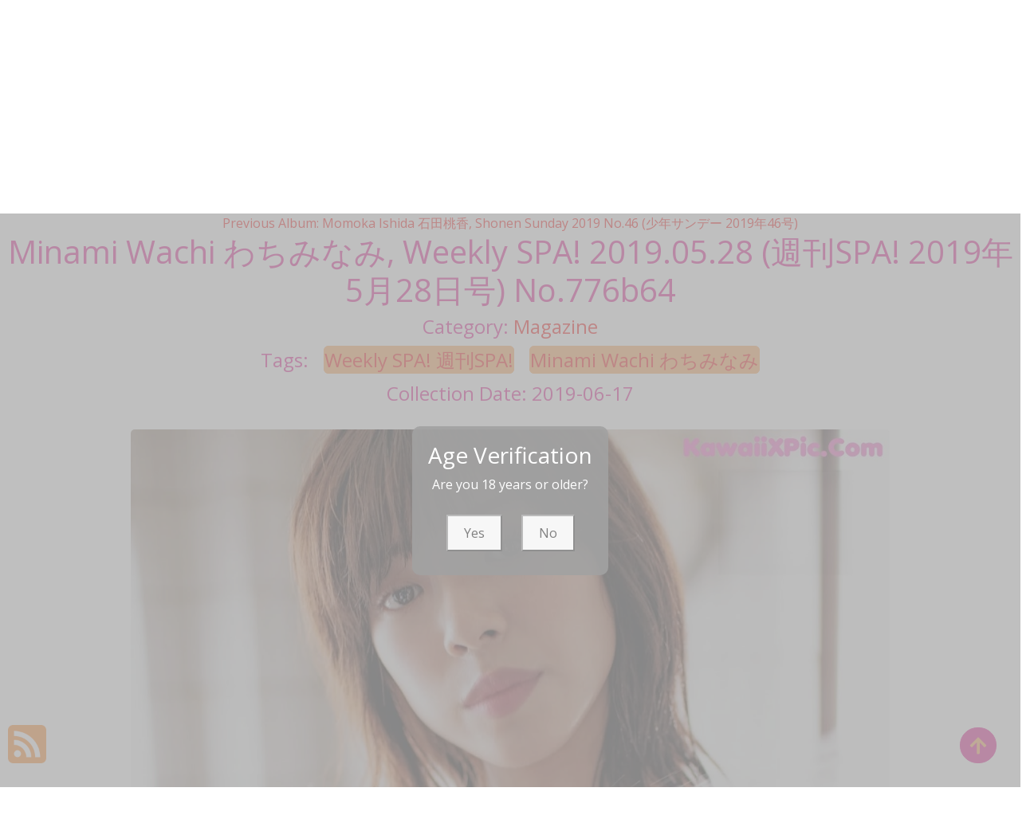

--- FILE ---
content_type: text/html; charset=utf-8
request_url: https://greatxpic.com/great_pictures/minami+wachi+%E3%82%8F%E3%81%A1%E3%81%BF%E3%81%AA%E3%81%BF%2C+weekly+spa!+2019.05.28+(%E9%80%B1%E5%88%8Aspa!+2019%E5%B9%B45%E6%9C%8828%E6%97%A5%E5%8F%B7)
body_size: 10313
content:

<!DOCTYPE html>
<html lang="en-US" prefix="og: https://ogp.me/ns#">
<head>
	<meta charset="utf-8">
	<meta name="rating" content="mature-audience">
		<meta name="viewport" content="width=device-width, initial-scale=1, shrink-to-fit=no">
	<meta name="theme-color" content="#ccebf6">
	<link rel="icon" href="https://resr.greatxpic.com/greatxpic/favicon.ico" type="image/x-icon">
	<meta property="og:type" content="website">
	<meta property="og:site_name" content="GreatXPic">
	<title>Minami Wachi &#x308F;&#x3061;&#x307F;&#x306A;&#x307F;, Weekly SPA! 2019.05.28 (&#x9031;&#x520A;SPA! 2019&#x5E74;5&#x6708;28&#x65E5;&#x53F7;) - Dazzling Beauty Portrait Collection - Asian &amp; Western Models with Artistic Anime Influence | GreatXPic.Com</title>
	<meta property="og:title" content="Minami Wachi &#x308F;&#x3061;&#x307F;&#x306A;&#x307F;, Weekly SPA! 2019.05.28 (&#x9031;&#x520A;SPA! 2019&#x5E74;5&#x6708;28&#x65E5;&#x53F7;) - Dazzling Beauty Portrait Collection - Asian &amp; Western Models with Artistic Anime Influence | GreatXPic.Com">
	<meta name="keywords" content="Weekly SPA! &#x9031;&#x520A;SPA!,Minami Wachi &#x308F;&#x3061;&#x307F;&#x306A;&#x307F;">
	<meta name="description" content="Minami Wachi &#x308F;&#x3061;&#x307F;&#x306A;&#x307F;, Weekly SPA! 2019.05.28 (&#x9031;&#x520A;SPA! 2019&#x5E74;5&#x6708;28&#x65E5;&#x53F7;) - Magazine - Explore a dazzling collection of beauty portraits featuring Asian and Western models, enhanced with artistic anime influences. Perfect for those who appreciate high-quality glamour photography and mature visual art.">
	<meta property="og:description" content="Discover dazzling portraits of Asian and Western models with anime-inspired artistic touches. Click to explore this captivating gallery.">
	
	<script type="application/ld+json">{"@context":"http://schema.org/","@type":"CreativeWork","genre":"Anime, Art, Mature","audience":{"@type":"Audience","audienceType":"Mature"},"mainEntityOfPage":{"@type":"WebPage","@id":"https://greatxpic.com/great_pictures/minami\u002Bwachi\u002B\u308F\u3061\u307F\u306A\u307F,\u002Bweekly\u002Bspa!\u002B2019.05.28\u002B(\u9031\u520Aspa!\u002B2019\u5E745\u670828\u65E5\u53F7)"},"author":{"@type":"Organization","name":"GreatXPic","url":"https://en.girlygirlpic.com","logo":{"@type":"ImageObject","url":"https://resr.greatxpic.com/greatxpic/favicon.ico"}},"publisher":{"@type":"Organization","name":"GreatXPic","logo":{"@type":"ImageObject","url":"https://resr.greatxpic.com/greatxpic/favicon.ico"}},"headline":"Minami Wachi \u308F\u3061\u307F\u306A\u307F, Weekly SPA! 2019.05.28 (\u9031\u520ASPA! 2019\u5E745\u670828\u65E5\u53F7)","image":["https://imgr3.greatxpic.com/30f5cd0a35b602f3d64962579a28952d/640/f4e3060dceefdaee2132d4232cbf71c9.jpg","https://imgr3.greatxpic.com/30f5cd0a35b602f3d64962579a28952d/640/86e345705e674b8ae54a837003606370.jpg","https://imgr3.greatxpic.com/30f5cd0a35b602f3d64962579a28952d/640/7f4f0569aa8c249c21898e1a9743f39e.jpg"],"datePublished":"2019-06-17","dateModified":"2019-06-17"}</script>

	<base href="https://greatxpic.com/">
	<link rel="preconnect" href="https://resr.greatxpic.com">
	<link rel="dns-prefetch" href="https://resr.greatxpic.com">
	<link rel="preconnect" href="https://imgr0.greatxpic.com">
	<link rel="dns-prefetch" href="https://imgr0.greatxpic.com">
	<link rel="preconnect" href="https://imgr1.greatxpic.com">
	<link rel="dns-prefetch" href="https://imgr1.greatxpic.com">
	<link rel="preconnect" href="https://imgr2.greatxpic.com">
	<link rel="dns-prefetch" href="https://imgr2.greatxpic.com">
	<link rel="preconnect" href="https://imgr3.greatxpic.com">
	<link rel="dns-prefetch" href="https://imgr3.greatxpic.com">
	<link rel="preconnect" href="https://imgr4.greatxpic.com">
	<link rel="dns-prefetch" href="https://imgr4.greatxpic.com">
	<link rel="preconnect" href="https://imgr5.greatxpic.com">
	<link rel="dns-prefetch" href="https://imgr5.greatxpic.com">
	<link rel="preconnect" href="https://imgr6.greatxpic.com">
	<link rel="dns-prefetch" href="https://imgr6.greatxpic.com">
	<link rel="preconnect" href="https://imgr7.greatxpic.com">
	<link rel="dns-prefetch" href="https://imgr07.greatxpic.com">
	<link rel="preconnect" href="https://imgr8.greatxpic.com">
	<link rel="dns-prefetch" href="https://imgr8.greatxpic.com">
	<link rel="preconnect" href="https://imgr9.greatxpic.com">
	<link rel="dns-prefetch" href="https://imgr9.greatxpic.com">
	<link rel="preconnect" href="https://imgra.greatxpic.com">
	<link rel="dns-prefetch" href="https://imgra.greatxpic.com">
	<link rel="preconnect" href="https://imgrb.greatxpic.com">
	<link rel="dns-prefetch" href="https://imgrb.greatxpic.com">
	<link rel="preconnect" href="https://imgrc.greatxpic.com">
	<link rel="dns-prefetch" href="https://imgrc.greatxpic.com">
	<link rel="preconnect" href="https://imgrd.greatxpic.com">
	<link rel="dns-prefetch" href="https://imgrd.greatxpic.com">
	<link rel="preconnect" href="https://imgre.greatxpic.com">
	<link rel="dns-prefetch" href="https://imgre.greatxpic.com">
	<link rel="preconnect" href="https://imgrf.greatxpic.com">
	<link rel="dns-prefetch" href="https://imgrf.greatxpic.com">
	<!-- Global site tag (gtag.js) - Google Analytics --><script defer src="https://www.googletagmanager.com/gtag/js?id=G-8M38B4GPB9"></script><script>document.addEventListener("DOMContentLoaded", function() {	window.dataLayer = window.dataLayer || [];	function gtag() { dataLayer.push(arguments); }	gtag('js', new Date());	gtag('config', 'G-8M38B4GPB9'); });</script>
	<link rel="preload" href="https://resr.greatxpic.com/greatxpic/css/bootstrap.min.css?v=20260121072627" as="style">
	<link rel="stylesheet" href="https://resr.greatxpic.com/greatxpic/css/bootstrap.min.css?v=20260121072627">
		<link rel="preload" href="https://resr.greatxpic.com/greatxpic/css/flickity.min.css" as="style">
		<link rel="stylesheet" href="https://resr.greatxpic.com/greatxpic/css/flickity.min.css">
	<link rel="preload" href="https://resr.greatxpic.com/greatxpic/components.min.css?v=20260121072627" as="style">
	<link rel="stylesheet" href="https://resr.greatxpic.com/greatxpic/components.min.css?v=20260121072627">
    <link rel="stylesheet" media="print" onload="this.media='all'" href="https://resr.greatxpic.com/greatxpic/lib/lightbox2/css/lightbox.min.css">
    <link rel="stylesheet" media="print" onload="this.media='all'" href="https://resr.greatxpic.com/greatxpic/lib/jquery-modal/jquery.modal.min.css?v=20260121072627">
    <link rel="preconnect" href="https://fonts.googleapis.com">
    <link rel="preconnect" href="https://fonts.gstatic.com" crossorigin>
    <link rel="stylesheet" media="print" onload="this.media='all'" href="https://fonts.googleapis.com/css2?family=Open+Sans&display=swap">
    <link rel="stylesheet" media="print" onload="this.media='all'" href="https://resr.greatxpic.com/greatxpic/css/icomoon/style.css">
    <link rel="alternate" type="application/rss+xml" title="RSS Feed for greatxpic.com" href="https://greatxpic.com/api/rss">
	<style>
		.lg-has-iframe {
			position: absolute;
			top: 0px;
			bottom: 0px;
		}

		iframe.lg-object {
			width: 400px !important;
			height: 800px !important;
			margin-top: 0px !important;
		}
	</style>
	
	<script src="https://resr.greatxpic.com/greatxpic/js/lazysizes.min.js" async></script>
	<script src="https://resr.greatxpic.com/greatxpic/js/age.js?v=20260121072627" async></script>
    	<script defer type='text/javascript' src='//t84c3srgclc9.com/91/79/75/9179753245e37a497b60722d2fcbdd39.js'></script>
</head>
<body>
	<div b-5eeh16bkf1 id="root">

<header class="p-3 mb-3">
	<div class="container">
		<div class="flex-wrap align-items-center justify-content-center justify-content-lg-start">

<div class="title">
    <a class="on-popunder" href=https://greatxpic.com title="GreatXPic" aria-label="GreatXPic">
        <div class="d-flex justify-content-center">
            <span>Great</span>
            <img src="https://greatxpic.com/greatxpic/css/images/logo_320x320_alpha.png" alt="GreatXPic" style="width: 48px; height: 48px; margin-top: 0px;">
            <span>XPic</span>
        </div>
    </a>
</div>			
			<ul class="nav col-12 col-lg-auto me-lg-auto mb-2 justify-content-center mb-md-0" style="font-size: 16px;">
		                    <li>
			                    <a href="https://greatxpic.com/" class="nav-link px-2 link-dark menu-li-active-a" title="Latest Recommended" aria-label="Latest Recommended">Latest Recommended</a></li>
	                        <li>
		                        <a href="https://greatxpic.com/category_pictures/porn" class="nav-link px-2 link-dark menu-li-inactive-a" title="Porn" aria-label="Porn">Porn</a></li>
	                        <li>
		                        <a href="https://greatxpic.com/category_pictures/hentai" class="nav-link px-2 link-dark menu-li-inactive-a" title="Hentai" aria-label="Hentai">Hentai</a></li>
	                        <li>
		                        <a href="https://greatxpic.com/category_pictures/kawaiix" class="nav-link px-2 link-dark menu-li-inactive-a" title="KawaiiX" aria-label="KawaiiX">KawaiiX</a></li>
	                        <li>
		                        <a href="https://greatxpic.com/category_pictures/jav" class="nav-link px-2 link-dark menu-li-inactive-a" title="Jav" aria-label="Jav">Jav</a></li>
	                        <li>
		                        <a href="https://greatxpic.com/category_pictures/uncategorized" class="nav-link px-2 link-dark menu-li-inactive-a" title="Uncategorized" aria-label="Uncategorized">Uncategorized</a></li>
	                        <li>
		                        <a href="https://greatxpic.com/category_pictures/cosplay" class="nav-link px-2 link-dark menu-li-inactive-a" title="Cosplay" aria-label="Cosplay">Cosplay</a></li>
	                        <li>
		                        <a href="https://greatxpic.com/category_pictures/chinese" class="nav-link px-2 link-dark menu-li-inactive-a" title="Chinese" aria-label="Chinese">Chinese</a></li>
	                        <li>
		                        <a href="https://greatxpic.com/category_pictures/thailand" class="nav-link px-2 link-dark menu-li-inactive-a" title="Thailand" aria-label="Thailand">Thailand</a></li>
	                        <li>
		                        <a href="https://greatxpic.com/category_pictures/korea" class="nav-link px-2 link-dark menu-li-inactive-a" title="Korea" aria-label="Korea">Korea</a></li>
	                        <li>
		                        <a href="https://greatxpic.com/category_pictures/magazine" class="nav-link px-2 link-dark menu-li-inactive-a" title="Magazine" aria-label="Magazine">Magazine</a></li>
	                        <li>
		                        <a href="https://greatxpic.com/category_pictures/aidol" class="nav-link px-2 link-dark menu-li-inactive-a" title="Aidol" aria-label="Aidol">Aidol</a></li>
	                        <li>
		                        <a href="https://greatxpic.com/category_pictures/gravure" class="nav-link px-2 link-dark menu-li-inactive-a" title="Gravure" aria-label="Gravure">Gravure</a></li>
					<li>
						<a href="https://en.greatxpic.com" class="nav-link px-2 link-dark menu-li-inactive-a" title="SFW Photo Album" aria-label="SFW Photo Album">SFW Photo Album</a></li>

			</ul>


		</div>
		<div class="row d-flex justify-content-center">
			<div class="col-12 col-lg-auto mb-3 mb-lg-0 me-lg-3">
				<div class="pgz-main-search-form">
                        <input type="hidden" value="/search_great_pictures" id="hidSearchPath">
                        <form method="get" class="search-form" action="https://greatxpic.com" autocomplete="off">
                            <div class="pgz-search-field-w">
	                            <input id="txtSearchKey" type="search" autocomplete="off" class="pgz-search-field" placeholder="Search For ... " name="s" title="Search for:" value="">
                                <input id="btSearch" type="submit" class="pgz-search-submit" readonly="readonly" value="Search">
                            </div>
                        </form>
                        <div class="autosuggest-results"></div>
                    </div>
			</div>
		</div>
	</div>
</header>		


    <div class="d-flex justify-content-center">
        <div class="col-24">

<a name="list"></a>
<div class="previous-album-link" style="text-align: center;">
	<a title="Previous Album: Momoka Ishida &#x77F3;&#x7530;&#x6843;&#x9999;, Shonen Sunday 2019 No.46 (&#x5C11;&#x5E74;&#x30B5;&#x30F3;&#x30C7;&#x30FC; 2019&#x5E74;46&#x53F7;)" aria-label="Previous Album: Momoka Ishida &#x77F3;&#x7530;&#x6843;&#x9999;, Shonen Sunday 2019 No.46 (&#x5C11;&#x5E74;&#x30B5;&#x30F3;&#x30C7;&#x30FC; 2019&#x5E74;46&#x53F7;)" href="/great_pictures/momoka&#x2B;ishida&#x2B;%E7%9F%B3%E7%94%B0%E6%A1%83%E9%A6%99%2C&#x2B;shonen&#x2B;sunday&#x2B;2019&#x2B;no.46&#x2B;(%E5%B0%91%E5%B9%B4%E3%82%B5%E3%83%B3%E3%83%87%E3%83%BC&#x2B;2019%E5%B9%B446%E5%8F%B7)">Previous Album: Momoka Ishida &#x77F3;&#x7530;&#x6843;&#x9999;, Shonen Sunday 2019 No.46 (&#x5C11;&#x5E74;&#x30B5;&#x30F3;&#x30C7;&#x30FC; 2019&#x5E74;46&#x53F7;)</a>
</div>
<div key="post_main">
	<div key="post_content" style="max-width: 1440px;
                                    width: 100%;
                                    text-align: -webkit-center;
                                    height:100%;">
		<div key="post_info" style="max-width: 1440px;
                                     width: 100%;
                                     text-align: -webkit-center;
                                     height:100%;">
			<div class="row justify-content-center">
				<div class="col-24"><h1 class="album-title">Minami Wachi &#x308F;&#x3061;&#x307F;&#x306A;&#x307F;, Weekly SPA! 2019.05.28 (&#x9031;&#x520A;SPA! 2019&#x5E74;5&#x6708;28&#x65E5;&#x53F7;) No.776b64</h1></div>
			</div>
			<div class="row justify-content-center">
				<div class="col-24"><h4 class="album-h4">Category: <a class="on-popunder album-h4-a" key="post_category" href="/category_pictures/magazine" aria-label="Magazine">Magazine</a></h4></div>
			</div>

<div class="row justify-content-center">
    <div class="col-24">
    <h4 class="album-h4">
        Tags: 
                <a class="on-popunder album-tag-a" id=post_tag_0 href="/tag_pictures/weekly&#x2B;spa!&#x2B;%E9%80%B1%E5%88%8Aspa!" aria-label="Weekly SPA! &#x9031;&#x520A;SPA!">Weekly SPA! &#x9031;&#x520A;SPA!</a>
                <a class="on-popunder album-tag-a" id=post_tag_1 href="/tag_pictures/minami&#x2B;wachi&#x2B;%E3%82%8F%E3%81%A1%E3%81%BF%E3%81%AA%E3%81%BF" aria-label="Minami Wachi &#x308F;&#x3061;&#x307F;&#x306A;&#x307F;">Minami Wachi &#x308F;&#x3061;&#x307F;&#x306A;&#x307F;</a>
    </h4>
    </div>
</div>
			<div class="row justify-content-center">
				<div class="col-24"><h4 class="album-h4">Collection Date: 2019-06-17</h4></div>
			</div>
		</div>
		<div style="width: 100%; height: 10px;"></div>
				<div id=key_img1_1 style="max-width: 978px; width: 100%; margin-bottom: 1%; text-align: -webkit-center; padding: 1%;">
					<div id=key_img2_1 style="min-height:200px;max-width: 978px; width: 100%; text-align: -webkit-center;">
								<a href="https://imgr3.greatxpic.com/30f5cd0a35b602f3d64962579a28952d/1513339c77a36a8c835aebe293758a8a.jpg" data-lightbox="image-1" data-title="Minami Wachi &#x308F;&#x3061;&#x307F;&#x306A;&#x307F;, Weekly SPA! 2019.05.28 (&#x9031;&#x520A;SPA! 2019&#x5E74;5&#x6708;28&#x65E5;&#x53F7;) P6 No.a24f6a Image No. 1" data-alt="A woman in a blue bikini standing in a bathtub.">
										<picture>
											<source type="image/avif" data-srcset="https://imgr3.greatxpic.com/30f5cd0a35b602f3d64962579a28952d/avif/1513339c77a36a8c835aebe293758a8a.avif">
											<source type="image/webp" data-srcset="https://imgr3.greatxpic.com/30f5cd0a35b602f3d64962579a28952d/webp/1513339c77a36a8c835aebe293758a8a.webp">
											<img id=img3_1 class="lazyload" style="border-radius: 5px;min-height:200px;max-width: 100%;height: auto;aspect-ratio: auto 1215 / 1600;" alt="A woman in a blue bikini standing in a bathtub." src="https://imgr3.greatxpic.com/30f5cd0a35b602f3d64962579a28952d/80/1513339c77a36a8c835aebe293758a8a.jpg" data-src="https://imgr3.greatxpic.com/30f5cd0a35b602f3d64962579a28952d/1513339c77a36a8c835aebe293758a8a.jpg">
										</picture>
								</a>
					</div>
				</div>
				<div id=key_img1_3 style="max-width: 978px; width: 100%; margin-bottom: 1%; text-align: -webkit-center; padding: 1%;">
					<div id=key_img2_3 style="min-height:200px;max-width: 978px; width: 100%; text-align: -webkit-center;">
								<a href="https://imgr3.greatxpic.com/30f5cd0a35b602f3d64962579a28952d/f4e3060dceefdaee2132d4232cbf71c9.jpg" data-lightbox="image-1" data-title="Minami Wachi &#x308F;&#x3061;&#x307F;&#x306A;&#x307F;, Weekly SPA! 2019.05.28 (&#x9031;&#x520A;SPA! 2019&#x5E74;5&#x6708;28&#x65E5;&#x53F7;) P5 No.6891fb Image No. 3" data-alt="A woman in a red bikini holding a white shirt over her breasts.">
										<picture>
											<source type="image/avif" data-srcset="https://imgr3.greatxpic.com/30f5cd0a35b602f3d64962579a28952d/avif/f4e3060dceefdaee2132d4232cbf71c9.avif">
											<source type="image/webp" data-srcset="https://imgr3.greatxpic.com/30f5cd0a35b602f3d64962579a28952d/webp/f4e3060dceefdaee2132d4232cbf71c9.webp">
											<img id=img3_3 class="lazyload" style="border-radius: 5px;min-height:200px;max-width: 100%;height: auto;aspect-ratio: auto 1215 / 1600;" alt="A woman in a red bikini holding a white shirt over her breasts." src="https://imgr3.greatxpic.com/30f5cd0a35b602f3d64962579a28952d/80/f4e3060dceefdaee2132d4232cbf71c9.jpg" data-src="https://imgr3.greatxpic.com/30f5cd0a35b602f3d64962579a28952d/f4e3060dceefdaee2132d4232cbf71c9.jpg">
										</picture>
								</a>
					</div>
				</div>
				<div id=key_img1_5 style="max-width: 978px; width: 100%; margin-bottom: 1%; text-align: -webkit-center; padding: 1%;">
					<div id=key_img2_5 style="min-height:200px;max-width: 978px; width: 100%; text-align: -webkit-center;">
								<a href="https://imgr3.greatxpic.com/30f5cd0a35b602f3d64962579a28952d/529f297b685efe9576467a2e9baa468d.jpg" data-lightbox="image-1" data-title="Minami Wachi &#x308F;&#x3061;&#x307F;&#x306A;&#x307F;, Weekly SPA! 2019.05.28 (&#x9031;&#x520A;SPA! 2019&#x5E74;5&#x6708;28&#x65E5;&#x53F7;) P4 No.3cb635 Image No. 5" data-alt="A woman in a pink lingerie leaning against a wall.">
										<picture>
											<source type="image/avif" data-srcset="https://imgr3.greatxpic.com/30f5cd0a35b602f3d64962579a28952d/avif/529f297b685efe9576467a2e9baa468d.avif">
											<source type="image/webp" data-srcset="https://imgr3.greatxpic.com/30f5cd0a35b602f3d64962579a28952d/webp/529f297b685efe9576467a2e9baa468d.webp">
											<img id=img3_5 class="lazyload" style="border-radius: 5px;min-height:200px;max-width: 100%;height: auto;aspect-ratio: auto 1215 / 1600;" alt="A woman in a pink lingerie leaning against a wall." src="https://imgr3.greatxpic.com/30f5cd0a35b602f3d64962579a28952d/80/529f297b685efe9576467a2e9baa468d.jpg" data-src="https://imgr3.greatxpic.com/30f5cd0a35b602f3d64962579a28952d/529f297b685efe9576467a2e9baa468d.jpg">
										</picture>
								</a>
					</div>
				</div>
				<div id=key_img1_7 style="max-width: 978px; width: 100%; margin-bottom: 1%; text-align: -webkit-center; padding: 1%;">
					<div id=key_img2_7 style="min-height:200px;max-width: 978px; width: 100%; text-align: -webkit-center;">
								<a href="https://imgr3.greatxpic.com/30f5cd0a35b602f3d64962579a28952d/32bd796a4b81442fc8e8250a002a21f5.jpg" data-lightbox="image-1" data-title="Minami Wachi &#x308F;&#x3061;&#x307F;&#x306A;&#x307F;, Weekly SPA! 2019.05.28 (&#x9031;&#x520A;SPA! 2019&#x5E74;5&#x6708;28&#x65E5;&#x53F7;) P3 No.896e10 Image No. 7" data-alt="A woman in a pink lingerie sitting on a window sill.">
										<picture>
											<source type="image/avif" data-srcset="https://imgr3.greatxpic.com/30f5cd0a35b602f3d64962579a28952d/avif/32bd796a4b81442fc8e8250a002a21f5.avif">
											<source type="image/webp" data-srcset="https://imgr3.greatxpic.com/30f5cd0a35b602f3d64962579a28952d/webp/32bd796a4b81442fc8e8250a002a21f5.webp">
											<img id=img3_7 class="lazyload" style="border-radius: 5px;min-height:200px;max-width: 100%;height: auto;aspect-ratio: auto 1215 / 1600;" alt="A woman in a pink lingerie sitting on a window sill." src="https://imgr3.greatxpic.com/30f5cd0a35b602f3d64962579a28952d/80/32bd796a4b81442fc8e8250a002a21f5.jpg" data-src="https://imgr3.greatxpic.com/30f5cd0a35b602f3d64962579a28952d/32bd796a4b81442fc8e8250a002a21f5.jpg">
										</picture>
								</a>
					</div>
				</div>
				<div id=key_img1_9 style="max-width: 978px; width: 100%; margin-bottom: 1%; text-align: -webkit-center; padding: 1%;">
					<div id=key_img2_9 style="min-height:200px;max-width: 978px; width: 100%; text-align: -webkit-center;">
								<a href="https://imgr3.greatxpic.com/30f5cd0a35b602f3d64962579a28952d/7f4f0569aa8c249c21898e1a9743f39e.jpg" data-lightbox="image-1" data-title="Minami Wachi &#x308F;&#x3061;&#x307F;&#x306A;&#x307F;, Weekly SPA! 2019.05.28 (&#x9031;&#x520A;SPA! 2019&#x5E74;5&#x6708;28&#x65E5;&#x53F7;) P2 No.7207a5 Image No. 9" data-alt="A woman in a red bikini posing for a picture.">
										<picture>
											<source type="image/avif" data-srcset="https://imgr3.greatxpic.com/30f5cd0a35b602f3d64962579a28952d/avif/7f4f0569aa8c249c21898e1a9743f39e.avif">
											<source type="image/webp" data-srcset="https://imgr3.greatxpic.com/30f5cd0a35b602f3d64962579a28952d/webp/7f4f0569aa8c249c21898e1a9743f39e.webp">
											<img id=img3_9 class="lazyload" style="border-radius: 5px;min-height:200px;max-width: 100%;height: auto;aspect-ratio: auto 1215 / 1600;" alt="A woman in a red bikini posing for a picture." src="https://imgr3.greatxpic.com/30f5cd0a35b602f3d64962579a28952d/80/7f4f0569aa8c249c21898e1a9743f39e.jpg" data-src="https://imgr3.greatxpic.com/30f5cd0a35b602f3d64962579a28952d/7f4f0569aa8c249c21898e1a9743f39e.jpg">
										</picture>
								</a>
					</div>
				</div>
				<div id=key_img1_11 style="max-width: 978px; width: 100%; margin-bottom: 1%; text-align: -webkit-center; padding: 1%;">
					<div id=key_img2_11 style="min-height:200px;max-width: 978px; width: 100%; text-align: -webkit-center;">
								<a href="https://imgr3.greatxpic.com/30f5cd0a35b602f3d64962579a28952d/86e345705e674b8ae54a837003606370.jpg" data-lightbox="image-1" data-title="Minami Wachi &#x308F;&#x3061;&#x307F;&#x306A;&#x307F;, Weekly SPA! 2019.05.28 (&#x9031;&#x520A;SPA! 2019&#x5E74;5&#x6708;28&#x65E5;&#x53F7;) P1 No.70eea9 Image No. 11" data-alt="A woman in a pink bikini sitting on a window sill.">
										<picture>
											<source type="image/avif" data-srcset="https://imgr3.greatxpic.com/30f5cd0a35b602f3d64962579a28952d/avif/86e345705e674b8ae54a837003606370.avif">
											<source type="image/webp" data-srcset="https://imgr3.greatxpic.com/30f5cd0a35b602f3d64962579a28952d/webp/86e345705e674b8ae54a837003606370.webp">
											<img id=img3_11 class="lazyload" style="border-radius: 5px;min-height:200px;max-width: 100%;height: auto;aspect-ratio: auto 1215 / 1600;" alt="A woman in a pink bikini sitting on a window sill." src="https://imgr3.greatxpic.com/30f5cd0a35b602f3d64962579a28952d/80/86e345705e674b8ae54a837003606370.jpg" data-src="https://imgr3.greatxpic.com/30f5cd0a35b602f3d64962579a28952d/86e345705e674b8ae54a837003606370.jpg">
										</picture>
								</a>
					</div>
				</div>
	</div>

<div class="row justify-content-center">
    <div class="col-24">
    <h4 class="album-h4">
        Tags: 
                <a class="on-popunder album-tag-a" id=post_tag_0 href="/tag_pictures/weekly&#x2B;spa!&#x2B;%E9%80%B1%E5%88%8Aspa!" aria-label="Weekly SPA! &#x9031;&#x520A;SPA!">Weekly SPA! &#x9031;&#x520A;SPA!</a>
                <a class="on-popunder album-tag-a" id=post_tag_1 href="/tag_pictures/minami&#x2B;wachi&#x2B;%E3%82%8F%E3%81%A1%E3%81%BF%E3%81%AA%E3%81%BF" aria-label="Minami Wachi &#x308F;&#x3061;&#x307F;&#x306A;&#x307F;">Minami Wachi &#x308F;&#x3061;&#x307F;&#x306A;&#x307F;</a>
    </h4>
    </div>
</div>
	<div class="next-album-link" style="text-align: center;">
		<a title="Next Album: Mai Ishioka &#x77F3;&#x5CA1;&#x771F;&#x8863;, Shukan Jitsuwa 2019.10.03 (&#x9031;&#x520A;&#x5B9F;&#x8A71; 2019&#x5E74;10&#x6708;03&#x65E5;&#x53F7;)" aria-label="Next Album: Mai Ishioka &#x77F3;&#x5CA1;&#x771F;&#x8863;, Shukan Jitsuwa 2019.10.03 (&#x9031;&#x520A;&#x5B9F;&#x8A71; 2019&#x5E74;10&#x6708;03&#x65E5;&#x53F7;)" href="/great_pictures/mai&#x2B;ishioka&#x2B;%E7%9F%B3%E5%B2%A1%E7%9C%9F%E8%A1%A3%2C&#x2B;shukan&#x2B;jitsuwa&#x2B;2019.10.03&#x2B;(%E9%80%B1%E5%88%8A%E5%AE%9F%E8%A9%B1&#x2B;2019%E5%B9%B410%E6%9C%8803%E6%97%A5%E5%8F%B7)">Next Album: Mai Ishioka &#x77F3;&#x5CA1;&#x771F;&#x8863;, Shukan Jitsuwa 2019.10.03 (&#x9031;&#x520A;&#x5B9F;&#x8A71; 2019&#x5E74;10&#x6708;03&#x65E5;&#x53F7;)</a>
	</div>
</div>


        </div>
    </div>
	    <div id="left" class="float-start position-absolute start-0" style="top:50px;">
		    <script type="text/javascript">
            	atOptions = {
            		'key' : 'f5c2a09191d86c3f3d02404d1aa3b242',
            		'format' : 'iframe',
            		'height' : 600,
            		'width' : 160,
            		'params' : {}
            	};
            	</script>
<script type="text/javascript" src="//t84c3srgclc9.com/f5c2a09191d86c3f3d02404d1aa3b242/invoke.js"></script>
        </div>
        <div id="right" class="float-end position-absolute end-0" style="top:50px;">
	        <script type="text/javascript">
            	atOptions = {
            		'key' : 'f5c2a09191d86c3f3d02404d1aa3b242',
            		'format' : 'iframe',
            		'height' : 600,
            		'width' : 160,
            		'params' : {}
            	};
            	</script>
<script type="text/javascript" src="//t84c3srgclc9.com/f5c2a09191d86c3f3d02404d1aa3b242/invoke.js"></script>
        </div>



	<div class="row justify-content-center">
		<div class="col-12">
			<h3 class="related-list-h3">Related Gallery List</h3>
		</div>
	</div>
	<div class="list-group" style="margin-right: 163px;margin-left: 163px;">

			<a href="/album-photos/haruka&#x2B;nagao&#x2B;-&#x2B;fitness&#x2B;blonde&#x2B;girls" aria-label="Haruka Nagao - Fitness Blonde Girls" class="on-popunder list-group-item list-group-item-action ass-related-text-color ass-related-orange ass-related-lighten-2">Haruka Nagao - Fitness Blonde Girls</a>
			<a href="/album-photos/nagisa&#x2B;-&#x2B;diahann&#x2B;javcen&#x2B;sixy&#x2B;breast" aria-label="Nagisa - Diahann Javcen Sixy Breast" class="on-popunder list-group-item list-group-item-action ass-related-text-color ass-related-success-color">Nagisa - Diahann Javcen Sixy Breast</a>
			<a href="/album-photos/ai&#x2B;miura&#x2B;-&#x2B;zoe&#x2B;3gpvideos&#x2B;xgoro" aria-label="Ai Miura - Zoe 3gpvideos Xgoro" class="on-popunder list-group-item list-group-item-action ass-related-text-color ass-related-deep-orange ass-related-lighten-1">Ai Miura - Zoe 3gpvideos Xgoro</a>
			<a href="/album-photos/natsu&#x2B;hosikawa&#x2B;-&#x2B;blair&#x2B;3gp&#x2B;download" aria-label="Natsu Hosikawa - Blair 3gp Download" class="on-popunder list-group-item list-group-item-action ass-related-text-color ass-related-indigo ass-related-darken-1">Natsu Hosikawa - Blair 3gp Download</a>
			<a href="/album-photos/emi&#x2B;uchida&#x2B;-&#x2B;faq&#x2B;airavcc&#x2B;spunky" aria-label="Emi Uchida - Faq Airavcc Spunky" class="on-popunder list-group-item list-group-item-action ass-related-text-color ass-related-mdb-color ass-related-lighten-1">Emi Uchida - Faq Airavcc Spunky</a>
					<div id="ad1_r_1_id_941" style="width: 100%;min-height: 100px;margin-bottom: 1%;">
						<script type="text/javascript">
							atOptions = {
								'key' : '12b2068986e674e87036130c9d281dea',
								'format' : 'iframe',
								'height' : 90,
								'width' : 728,
								'params' : {}
							};
						</script>
						<script type="text/javascript" src="//t84c3srgclc9.com/12b2068986e674e87036130c9d281dea/invoke.js"></script>
					</div>
			<a href="/album-photos/doublefuck&#x2B;-&#x2B;poolsex&#x2B;3gpmaga&#x2B;king" aria-label="Doublefuck - Poolsex 3gpmaga King" class="on-popunder list-group-item list-group-item-action ass-related-text-color ass-related-brown ass-related-lighten-1">Doublefuck - Poolsex 3gpmaga King</a>
			<a href="/album-photos/saki&#x2B;oshima&#x2B;-&#x2B;bbwsecret&#x2B;teen&#x2B;whore" aria-label="Saki Oshima - Bbwsecret Teen Whore" class="on-popunder list-group-item list-group-item-action ass-related-text-color ass-related-default-color">Saki Oshima - Bbwsecret Teen Whore</a>
			<a href="/album-photos/maki&#x2B;hojo&#x2B;-&#x2B;18yo&#x2B;sextop&#x2B;eronata" aria-label="Maki Hojo - 18yo Sextop Eronata" class="on-popunder list-group-item list-group-item-action ass-related-text-color ass-related-aqua-gradient">Maki Hojo - 18yo Sextop Eronata</a>
			<a href="/album-photos/akemi&#x2B;shinoda&#x2B;-&#x2B;lipkiss&#x2B;xossip&#x2B;pantyimage" aria-label="Akemi Shinoda - Lipkiss Xossip Pantyimage" class="on-popunder list-group-item list-group-item-action ass-related-text-color ass-related-success-color">Akemi Shinoda - Lipkiss Xossip Pantyimage</a>

	</div>


	<div class="row justify-content-center">
		<div class="col-24">
			<h3 class="popular-list-h3">Popular Gallery List</h3>
		</div>
	</div>
	<div id="PopularList_0" class="row" style="display:none;margin-right: 160px;margin-left: 160px;" masonry="masonry">

			<div class="col-12 col-sm-6 col-md-4 col-lg-3 masnory-item" style="min-height:200px;">
				<div class="card mb-2 card-background">
					<a class="on-popunder" href="/great_pictures/coser%40%E9%9B%AA%E6%99%B4astra&#x2B;(%E9%9B%AA%E6%99%B4%E5%98%9F%E5%98%9F)&#x2B;vol.021%3A&#x2B;%E9%BB%91%E4%B8%9D%E6%BC%8F%E8%83%8C%E6%AF%9B%E8%A1%A3&#x2B;(155&#x2B;photos)" alt="Coser@&#x96EA;&#x6674;Astra (&#x96EA;&#x6674;&#x561F;&#x561F;) Vol.021: &#x9ED1;&#x4E1D;&#x6F0F;&#x80CC;&#x6BDB;&#x8863; (155 photos)" aria-label="Coser@&#x96EA;&#x6674;Astra (&#x96EA;&#x6674;&#x561F;&#x561F;) Vol.021: &#x9ED1;&#x4E1D;&#x6F0F;&#x80CC;&#x6BDB;&#x8863; (155 photos)">
							<picture>
								<source type="image/avif" data-srcset="https://imgrf.greatxpic.com/fcd56870ee4dc3f322f39b9f101fe225/640/avif/7c6525f05b7d401625bbbbf2927cb91d.avif">
								<source type="image/webp" data-srcset="https://imgrf.greatxpic.com/fcd56870ee4dc3f322f39b9f101fe225/640/webp/7c6525f05b7d401625bbbbf2927cb91d.webp">
								<img class="card-img lazyload" style="aspect-ratio: auto 640 / 853;" src="https://imgrf.greatxpic.com/fcd56870ee4dc3f322f39b9f101fe225/80/7c6525f05b7d401625bbbbf2927cb91d.jpg" data-src="https://imgrf.greatxpic.com/fcd56870ee4dc3f322f39b9f101fe225/640/avif/7c6525f05b7d401625bbbbf2927cb91d.avif" alt="A woman wearing glasses sitting on a white chair.">
							</picture>
						<div class="card-img-overlay">
							<div class="card-body" style="bottom: 1%;position: absolute;">
								<h4 class="card-title">
									Coser@&#x96EA;&#x6674;Astra (&#x96EA;&#x6674;&#x561F;&#x561F;) Vol.021: &#x9ED1;&#x4E1D;&#x6F0F;&#x80CC;&#x6BDB;&#x8863; (155 photos)
								</h4>
							</div>
						</div>
					</a>
				</div>
			</div>
					<div id="Ads_0" class="col-12 col-sm-6 col-md-4 col-lg-3 masnory-item" style="min-height:200px;max-height:900px;">
						<div class="card mb-2 card-background">
							<div class="d-flex flex-column justify-content-center align-items-center">
								<script type="text/javascript">
                                	atOptions = {
                                		'key' : '166628b0083b031e9eb7294bf85cb8a3',
                                		'format' : 'iframe',
                                		'height' : 250,
                                		'width' : 300,
                                		'params' : {}
                                	};
                                	</script>
<script type="text/javascript" src="//t84c3srgclc9.com/166628b0083b031e9eb7294bf85cb8a3/invoke.js"></script>
							</div>
						</div>
					</div>
			<div class="col-12 col-sm-6 col-md-4 col-lg-3 masnory-item" style="min-height:200px;">
				<div class="card mb-2 card-background">
					<a class="on-popunder" href="/great_pictures/xiuren&#x2B;no.5047%3A&#x2B;booty&#x2B;(%E8%8A%9D%E8%8A%9D)&#x2B;(111&#x2B;photos)" alt="XIUREN No.5047: Booty (&#x829D;&#x829D;) (111 photos)" aria-label="XIUREN No.5047: Booty (&#x829D;&#x829D;) (111 photos)">
							<picture>
								<source type="image/avif" data-srcset="https://imgre.greatxpic.com/e6af7b3cef5aed8f32e2d663d6be48a8/640/avif/fc7a21b5a23673c50e34d06c1bd8ca74.avif">
								<source type="image/webp" data-srcset="https://imgre.greatxpic.com/e6af7b3cef5aed8f32e2d663d6be48a8/640/webp/fc7a21b5a23673c50e34d06c1bd8ca74.webp">
								<img class="card-img lazyload" style="aspect-ratio: auto 640 / 960;" src="https://imgre.greatxpic.com/e6af7b3cef5aed8f32e2d663d6be48a8/80/fc7a21b5a23673c50e34d06c1bd8ca74.jpg" data-src="https://imgre.greatxpic.com/e6af7b3cef5aed8f32e2d663d6be48a8/640/avif/fc7a21b5a23673c50e34d06c1bd8ca74.avif" alt="A woman in a white lingerie and red gloves on a bed.">
							</picture>
						<div class="card-img-overlay">
							<div class="card-body" style="bottom: 1%;position: absolute;">
								<h4 class="card-title">
									XIUREN No.5047: Booty (&#x829D;&#x829D;) (111 photos)
								</h4>
							</div>
						</div>
					</a>
				</div>
			</div>
			<div class="col-12 col-sm-6 col-md-4 col-lg-3 masnory-item" style="min-height:200px;">
				<div class="card mb-2 card-background">
					<a class="on-popunder" href="/great_pictures/imiss&#x2B;vol.101%3A&#x2B;model&#x2B;sugar&#x2B;xiao&#x2B;tianxin&#x2B;(sugar&#x2B;%E5%B0%8F&#x2B;%E7%94%9C%E5%BF%83)&#x2B;(55&#x2B;photos)" alt="IMISS Vol.101: Model Sugar Xiao Tianxin (sugar &#x5C0F; &#x751C;&#x5FC3;) (55 photos)" aria-label="IMISS Vol.101: Model Sugar Xiao Tianxin (sugar &#x5C0F; &#x751C;&#x5FC3;) (55 photos)">
							<picture>
								<source type="image/avif" data-srcset="https://imgrb.greatxpic.com/b4433a1ffbb655960115151a60799fd6/640/avif/f9893f8bfc67c62eb82d09a43d73f5e1.avif">
								<source type="image/webp" data-srcset="https://imgrb.greatxpic.com/b4433a1ffbb655960115151a60799fd6/640/webp/f9893f8bfc67c62eb82d09a43d73f5e1.webp">
								<img class="card-img lazyload" style="aspect-ratio: auto 640 / 960;" src="https://imgrb.greatxpic.com/b4433a1ffbb655960115151a60799fd6/80/f9893f8bfc67c62eb82d09a43d73f5e1.jpg" data-src="https://imgrb.greatxpic.com/b4433a1ffbb655960115151a60799fd6/640/avif/f9893f8bfc67c62eb82d09a43d73f5e1.avif" alt="A woman in a black lingerie laying on a bed.">
							</picture>
						<div class="card-img-overlay">
							<div class="card-body" style="bottom: 1%;position: absolute;">
								<h4 class="card-title">
									IMISS Vol.101: Model Sugar Xiao Tianxin (sugar &#x5C0F; &#x751C;&#x5FC3;) (55 photos)
								</h4>
							</div>
						</div>
					</a>
				</div>
			</div>
			<div class="col-12 col-sm-6 col-md-4 col-lg-3 masnory-item" style="min-height:200px;">
				<div class="card mb-2 card-background">
					<a class="on-popunder" href="/great_pictures/imiss&#x2B;vol.099%3A&#x2B;panadol&#x2B;model&#x2B;%E9%9B%85&#x2B;(66&#x2B;pictures)" alt="IMISS Vol.099: Panadol Model &#x96C5; (66 pictures)" aria-label="IMISS Vol.099: Panadol Model &#x96C5; (66 pictures)">
							<picture>
								<source type="image/avif" data-srcset="https://imgr0.greatxpic.com/07e0e045fffc7626ff8398ae30e46f18/640/avif/ffd633cd0621e9b7627f390f5f9a6416.avif">
								<source type="image/webp" data-srcset="https://imgr0.greatxpic.com/07e0e045fffc7626ff8398ae30e46f18/640/webp/ffd633cd0621e9b7627f390f5f9a6416.webp">
								<img class="card-img lazyload" style="aspect-ratio: auto 640 / 960;" src="https://imgr0.greatxpic.com/07e0e045fffc7626ff8398ae30e46f18/80/ffd633cd0621e9b7627f390f5f9a6416.jpg" data-src="https://imgr0.greatxpic.com/07e0e045fffc7626ff8398ae30e46f18/640/avif/ffd633cd0621e9b7627f390f5f9a6416.avif" alt="A woman in a pink bikini laying on the floor with pink balloons.">
							</picture>
						<div class="card-img-overlay">
							<div class="card-body" style="bottom: 1%;position: absolute;">
								<h4 class="card-title">
									IMISS Vol.099: Panadol Model &#x96C5; (66 pictures)
								</h4>
							</div>
						</div>
					</a>
				</div>
			</div>
			<div class="col-12 col-sm-6 col-md-4 col-lg-3 masnory-item" style="min-height:200px;">
				<div class="card mb-2 card-background">
					<a class="on-popunder" href="/great_pictures/xiuren&#x2B;no.2841%3A&#x2B;yang&#x2B;chen&#x2B;chen&#x2B;(%E6%9D%A8%E6%99%A8%E6%99%A8&#x2B;sugar)&#x2B;(78&#x2B;photos)" alt="XIUREN No.2841: Yang Chen Chen (&#x6768;&#x6668;&#x6668; sugar) (78 photos)" aria-label="XIUREN No.2841: Yang Chen Chen (&#x6768;&#x6668;&#x6668; sugar) (78 photos)">
							<picture>
								<source type="image/avif" data-srcset="https://imgrc.greatxpic.com/c054f99d241409a393fcae8bb6679ab9/640/avif/cdabef10d100796a9652e8dd2f09f8a4.avif">
								<source type="image/webp" data-srcset="https://imgrc.greatxpic.com/c054f99d241409a393fcae8bb6679ab9/640/webp/cdabef10d100796a9652e8dd2f09f8a4.webp">
								<img class="card-img lazyload" style="aspect-ratio: auto 640 / 960;" src="https://imgrc.greatxpic.com/c054f99d241409a393fcae8bb6679ab9/80/cdabef10d100796a9652e8dd2f09f8a4.jpg" data-src="https://imgrc.greatxpic.com/c054f99d241409a393fcae8bb6679ab9/640/avif/cdabef10d100796a9652e8dd2f09f8a4.avif" alt="A woman in a black bodysuit sitting on a window sill.">
							</picture>
						<div class="card-img-overlay">
							<div class="card-body" style="bottom: 1%;position: absolute;">
								<h4 class="card-title">
									XIUREN No.2841: Yang Chen Chen (&#x6768;&#x6668;&#x6668; sugar) (78 photos)
								</h4>
							</div>
						</div>
					</a>
				</div>
			</div>
			<div class="col-12 col-sm-6 col-md-4 col-lg-3 masnory-item" style="min-height:200px;">
				<div class="card mb-2 card-background">
					<a class="on-popunder" href="/great_pictures/imiss&#x2B;vol.098%3A&#x2B;model&#x2B;winki&#x2B;(%E7%B5%B2&#x2B;%E5%A5%B3%E9%83%8E)&#x2B;(166&#x2B;pictures)" alt="IMISS Vol.098: Model Winki (&#x7D72; &#x5973;&#x90CE;) (166 pictures)" aria-label="IMISS Vol.098: Model Winki (&#x7D72; &#x5973;&#x90CE;) (166 pictures)">
							<picture>
								<source type="image/avif" data-srcset="https://imgr9.greatxpic.com/92835ce61a99bda320477354f4038b78/640/avif/85f733af3f703138c55202878c90c2c0.avif">
								<source type="image/webp" data-srcset="https://imgr9.greatxpic.com/92835ce61a99bda320477354f4038b78/640/webp/85f733af3f703138c55202878c90c2c0.webp">
								<img class="card-img lazyload" style="aspect-ratio: auto 640 / 960;" src="https://imgr9.greatxpic.com/92835ce61a99bda320477354f4038b78/80/85f733af3f703138c55202878c90c2c0.jpg" data-src="https://imgr9.greatxpic.com/92835ce61a99bda320477354f4038b78/640/avif/85f733af3f703138c55202878c90c2c0.avif" alt="A woman in a black and pink dress is sitting on a bed.">
							</picture>
						<div class="card-img-overlay">
							<div class="card-body" style="bottom: 1%;position: absolute;">
								<h4 class="card-title">
									IMISS Vol.098: Model Winki (&#x7D72; &#x5973;&#x90CE;) (166 pictures)
								</h4>
							</div>
						</div>
					</a>
				</div>
			</div>
			<div class="col-12 col-sm-6 col-md-4 col-lg-3 masnory-item" style="min-height:200px;">
				<div class="card mb-2 card-background">
					<a class="on-popunder" href="/great_pictures/youmi&#x2B;vol.580%3A&#x2B;victoria&#x2B;(%E6%9E%9C&#x2B;%E5%84%BF)&#x2B;(51&#x2B;photos)" alt="YouMi Vol.580: Victoria (&#x679C; &#x513F;) (51 photos)" aria-label="YouMi Vol.580: Victoria (&#x679C; &#x513F;) (51 photos)">
							<picture>
								<source type="image/avif" data-srcset="https://imgrb.greatxpic.com/b18ac2fe15b3df4f1329093575c54067/640/avif/6c38003f681704e053edac64f5315846.avif">
								<source type="image/webp" data-srcset="https://imgrb.greatxpic.com/b18ac2fe15b3df4f1329093575c54067/640/webp/6c38003f681704e053edac64f5315846.webp">
								<img class="card-img lazyload" style="aspect-ratio: auto 640 / 960;" src="https://imgrb.greatxpic.com/b18ac2fe15b3df4f1329093575c54067/80/6c38003f681704e053edac64f5315846.jpg" data-src="https://imgrb.greatxpic.com/b18ac2fe15b3df4f1329093575c54067/640/avif/6c38003f681704e053edac64f5315846.avif" alt="A woman in a white and black lingerie posing for the camera.">
							</picture>
						<div class="card-img-overlay">
							<div class="card-body" style="bottom: 1%;position: absolute;">
								<h4 class="card-title">
									YouMi Vol.580: Victoria (&#x679C; &#x513F;) (51 photos)
								</h4>
							</div>
						</div>
					</a>
				</div>
			</div>
			<div class="col-12 col-sm-6 col-md-4 col-lg-3 masnory-item" style="min-height:200px;">
				<div class="card mb-2 card-background">
					<a class="on-popunder" href="/great_pictures/imiss&#x2B;vol.100%3A&#x2B;model&#x2B;sugar&#x2B;xiao&#x2B;tianxin&#x2B;(sugar&#x2B;%E5%B0%8F&#x2B;%E7%94%9C%E5%BF%83)&#x2B;(45&#x2B;pictures)" alt="IMISS Vol.100: Model Sugar Xiao Tianxin (sugar &#x5C0F; &#x751C;&#x5FC3;) (45 pictures)" aria-label="IMISS Vol.100: Model Sugar Xiao Tianxin (sugar &#x5C0F; &#x751C;&#x5FC3;) (45 pictures)">
							<picture>
								<source type="image/avif" data-srcset="https://imgrd.greatxpic.com/dfa533b502d982e3a075a85630e3058f/640/avif/d708a6e0c978e1399918380b2fa8a3db.avif">
								<source type="image/webp" data-srcset="https://imgrd.greatxpic.com/dfa533b502d982e3a075a85630e3058f/640/webp/d708a6e0c978e1399918380b2fa8a3db.webp">
								<img class="card-img lazyload" style="aspect-ratio: auto 640 / 960;" src="https://imgrd.greatxpic.com/dfa533b502d982e3a075a85630e3058f/80/d708a6e0c978e1399918380b2fa8a3db.jpg" data-src="https://imgrd.greatxpic.com/dfa533b502d982e3a075a85630e3058f/640/avif/d708a6e0c978e1399918380b2fa8a3db.avif" alt="A woman sitting on a toilet in a bathroom.">
							</picture>
						<div class="card-img-overlay">
							<div class="card-body" style="bottom: 1%;position: absolute;">
								<h4 class="card-title">
									IMISS Vol.100: Model Sugar Xiao Tianxin (sugar &#x5C0F; &#x751C;&#x5FC3;) (45 pictures)
								</h4>
							</div>
						</div>
					</a>
				</div>
			</div>
			<div class="col-12 col-sm-6 col-md-4 col-lg-3 masnory-item" style="min-height:200px;">
				<div class="card mb-2 card-background">
					<a class="on-popunder" href="/great_pictures/imiss&#x2B;vol.102%3A&#x2B;model&#x2B;miao&#x2B;miao&#x2B;(%E6%B7%BC%E6%B7%BC&#x2B;%E8%90%8C%E8%90%8C&#x2B;%E5%93%92)&#x2B;(50&#x2B;photos)" alt="IMISS Vol.102: Model Miao Miao (&#x6DFC;&#x6DFC; &#x840C;&#x840C; &#x54D2;) (50 photos)" aria-label="IMISS Vol.102: Model Miao Miao (&#x6DFC;&#x6DFC; &#x840C;&#x840C; &#x54D2;) (50 photos)">
							<picture>
								<source type="image/avif" data-srcset="https://imgr9.greatxpic.com/94c7dcac456b3695a428b71970f775bf/640/avif/cb3c0952a73b1600a6c34bf1b7ca7cd0.avif">
								<source type="image/webp" data-srcset="https://imgr9.greatxpic.com/94c7dcac456b3695a428b71970f775bf/640/webp/cb3c0952a73b1600a6c34bf1b7ca7cd0.webp">
								<img class="card-img lazyload" style="aspect-ratio: auto 640 / 960;" src="https://imgr9.greatxpic.com/94c7dcac456b3695a428b71970f775bf/80/cb3c0952a73b1600a6c34bf1b7ca7cd0.jpg" data-src="https://imgr9.greatxpic.com/94c7dcac456b3695a428b71970f775bf/640/avif/cb3c0952a73b1600a6c34bf1b7ca7cd0.avif" alt="A woman in a red top and black skirt posing for a picture.">
							</picture>
						<div class="card-img-overlay">
							<div class="card-body" style="bottom: 1%;position: absolute;">
								<h4 class="card-title">
									IMISS Vol.102: Model Miao Miao (&#x6DFC;&#x6DFC; &#x840C;&#x840C; &#x54D2;) (50 photos)
								</h4>
							</div>
						</div>
					</a>
				</div>
			</div>
			<div class="col-12 col-sm-6 col-md-4 col-lg-3 masnory-item" style="min-height:200px;">
				<div class="card mb-2 card-background">
					<a class="on-popunder" href="/great_pictures/imiss&#x2B;vol.097%3A&#x2B;model&#x2B;pao&#x2B;pao&#x2B;zi&#x2B;(%E6%B3%A1%E6%B3%A1&#x2B;%E5%AD%90)&#x2B;(46&#x2B;photos)" alt="IMISS Vol.097: Model Pao Pao Zi (&#x6CE1;&#x6CE1; &#x5B50;) (46 photos)" aria-label="IMISS Vol.097: Model Pao Pao Zi (&#x6CE1;&#x6CE1; &#x5B50;) (46 photos)">
							<picture>
								<source type="image/avif" data-srcset="https://imgr3.greatxpic.com/3a6cc4fb267109b5ce52436bece7064d/640/avif/ac8ab7e8bb422051c445431025ef6e68.avif">
								<source type="image/webp" data-srcset="https://imgr3.greatxpic.com/3a6cc4fb267109b5ce52436bece7064d/640/webp/ac8ab7e8bb422051c445431025ef6e68.webp">
								<img class="card-img lazyload" style="aspect-ratio: auto 640 / 960;" src="https://imgr3.greatxpic.com/3a6cc4fb267109b5ce52436bece7064d/80/ac8ab7e8bb422051c445431025ef6e68.jpg" data-src="https://imgr3.greatxpic.com/3a6cc4fb267109b5ce52436bece7064d/640/avif/ac8ab7e8bb422051c445431025ef6e68.avif" alt="A woman in lingerie sitting on a toilet in a bathroom.">
							</picture>
						<div class="card-img-overlay">
							<div class="card-body" style="bottom: 1%;position: absolute;">
								<h4 class="card-title">
									IMISS Vol.097: Model Pao Pao Zi (&#x6CE1;&#x6CE1; &#x5B50;) (46 photos)
								</h4>
							</div>
						</div>
					</a>
				</div>
			</div>
	</div>



	</div>
	<a b-5eeh16bkf1 class="on-popunder" style="position: absolute;
              top: 13px;
          right: 20px;" href="https://greatxpic.com/L2257" aria-label="2257">2257</a>
	<a b-5eeh16bkf1 id="openRss" href="https://greatxpic.com/api/rss" title="Rss" aria-label="Rss">
		<img b-5eeh16bkf1 src="https://resr.greatxpic.com/greatxpic/css/images/rss.png" width="48px" height="48px" alt="RSS Feed for greatxpic.com">
	</a>
<!-- Back to top button -->
<button type="button" class="btn btn-danger btn-floating btn-lg goto-top" id="btn-back-to-top">
  <img src="https://resr.greatxpic.com/greatxpic/css/images/arrow-up-solid.svg" width="24px" height="24px" alt="Goto Top">
</button><div class="loading" style="display:block;">
    <img src="https://resr.greatxpic.com/greatxpic/css/images/loading_200x200.svg" width="200px" height="200px" alt="Loading">
</div>
<style>
    .loading {
        /*margin: 20px 0;
        margin-bottom: 20px;
        padding: 30% 30%;
        text-align: center;
        background: rgba(0, 0, 0, 0.05);
        border-radius: 4px;*/
        /*-webkit-box-flex: 0;
        -ms-flex: 0 0 auto;*/
        flex: 0 0 auto;
        /*display: -webkit-box;
        display: -ms-flexbox;*/
        display: flex;
        /*-webkit-box-orient: vertical;
        -webkit-box-direction: normal;
        -ms-flex-direction: column;
        flex-direction: column;*/
        -webkit-box-align: center;
        -ms-flex-align: center;
        align-items: center;
        -webkit-box-pack: center;
        -ms-flex-pack: center;
        justify-content: center;
        /*padding: 20px;*/
        /*border: 0.5px solid #e2e2e2;
        -webkit-box-shadow: 1px 1px 1px #e2e2e2;
        box-shadow: 1px 1px 1px #e2e2e2;*/
        /*width: 100%;
        height: 100%;*/
        /*margin: 30px;*/
        font-size: 18px;
        letter-spacing: 1px;
        /*position: relative;*/
        z-index: 99999;
        position: fixed;
        top: 50%;
        left: 50%;
        right: 50%;
        bottom: 50%;
    }
    
    /*.loading {
        background: rgba(0,0,0,0.08);
    }*/
    
    /*.ant-spin .anticon.ant-spin-dot: {
        font-size: 200px
    }
    
    .ant-spin.ant-spin-lg .anticon.ant-spin-dot: {
        font-size: 200px
    }
    
    .ant-spin.ant-spin-sm .anticon.ant-spin-dot: {
        font-size: 200px
    }*/
</style>
<script language="JavaScript" type="text/javascript">
var setLoadingStatus = function (isLoading) {
    if (isLoading == false)
        $(".loading").hide();
    else
        $(".loading").show();
};
</script>	<script type='text/javascript' src='//t84c3srgclc9.com/6c/3d/0c/6c3d0cbfff80141075b7af9df6a44441.js'></script>
    	<script src="https://resr.greatxpic.com/greatxpic/js/jquery.min.js"></script>
    	<script src="https://resr.greatxpic.com/greatxpic/js/bootstrap.min.js"></script>
    	<script defer src="https://resr.greatxpic.com/greatxpic/lib/lightbox2/js/lightbox.min.js"></script>
    	<script defer src="https://resr.greatxpic.com/greatxpic/lib/jquery-modal/jquery.modal.min.js?v=20260121072627"></script>
    	<script src="https://resr.greatxpic.com/greatxpic/components.min.js?v=20260121072627"></script>
	<script type="text/javascript">
		var isMobile = false;
		var masonryOffset = 0;
		var asyncOperation = function (masonryItem) {	
			return new Promise((resolve, reject) => {
				var mi = $(masonryItem);
				if(mi.masonry)
				{
					mi.masonry({
						itemSelector:".masnory-item",
					})
					.masonry('reloadItems')
					.masonry('layout');
					mi.show();
				}
				resolve(masonryItem);
			});
		};
		var setMasonry = function()
		{
			var masonrys = $('[masonry="masonry"]');
			if(masonrys.length > 0)
			{
				var promises = [];           
				$.each(masonrys, function(index, masonryItem ) {
					promises.push(asyncOperation(masonryItem));
				});
				Promise.all(promises).then((results) => {
				}).catch((error) => {
					console.error("An error occurred:", error);
				});
			}
		};
    		const bindLoading = function()
    		{
    			$('a[unload!="on"]').on('click',function(){
    				if($(this).attr("href") != "javascript:void(0);" && $(this).is("[noloading]") == false)
    					setLoadingStatus(true);
    			});
    		};
    		var setCarousel = function(){
    			$('div[id^="CarouselId_"]').flickity({
    			  // options
    			  cellAlign: 'left',
    			  contain: true,
    			  groupCells: true,
    			  wrapAround: true,
    			  autoPlay: 5000
    			});
    		};
    		$.ajaxSetup({cache: true});
    		if (isMobile === false)
			{
				$.getScript( "https://resr.greatxpic.com/greatxpic/js/flickity.pkgd.min.js", function( data, textStatus, jqxhr ) {
                              	setCarousel();
                    			document.body.scrollTop = 0;
                                document.documentElement.scrollTop = 0;
                            });
				$.getScript( "https://resr.greatxpic.com/greatxpic/js/masonry.pkgd.min.js", function( data, textStatus, jqxhr ) {
					setMasonry();
				});
			}
    		$(document).ready(function(){
    			$(window).scroll(function() {
    				//debugger;
    				var left = $("#left");
    				var right = $("#right");
    
    				var currentTop = $(document).scrollTop();
    				if(left && right && left.length === 1 && right.length === 1)
    				{
    					var scrollTop = currentTop + 50;
    					//console.log(scrollTop);
    					if (left.length > 0)
						{
    						left.css( "top", scrollTop + "px" ); //.fadeOut( "slow" );
    					}
						if (right.length > 0)
						{
    						right.css( "top", scrollTop + "px" ); //.fadeOut( "slow" );
    					}
    				}
    				if(Math.abs(currentTop - masonryOffset) > 100)
    				{
    					var adsDivs = $("[id^='Ads_']");
    					$.each(adsDivs, function(index, adsDivItem ) {
    						var adsChild = $(adsDivItem).find(":first-child");
    						$(adsDivItem).height(adsChild.height() + 15);
    					});
    
    					//console.log(currentTop);
    					masonryOffset = currentTop;
    					setMasonry();
    				}
    			});
    			bindLoading();
    			//setTimeout(function(){
    			setLoadingStatus(false);
    			//},1000*3);
    			setInterval(function(){
    				//console.log("Set loading false");
    				setLoadingStatus(false);
    			},1000*5);
    			if(gotoTag) gotoTag();
    
    			$("#btSearch").click(function(){
    				setLoadingStatus(true);
    				var searchPath = $("#hidSearchPath").val();
    				var searchKey = $("#txtSearchKey").val();
    				window.location.href = searchPath + "/" + encodeURIComponent(searchKey);
    				return false;
    			});
    			$("#txtSearchKey").keypress(function (e) {
    			  if (e.which == 13) {
    				$("#btSearch").click();
    				return false;    
    			  }
    			});
				$('#btLoadMore').click(function(){
					var hidItems = $("[id^='List_Item_']:hidden");
					if (hidItems.length > 0)
					{
						hidItems.show();
						$("#divLoadMore").hide();
						$("#divPagination").show();
					}
					return false;
				});
    		});
    	</script>
	
	<div b-5eeh16bkf1 id="histats_counter"></div>
	<script type="text/javascript">var _Hasync= _Hasync|| [];
	_Hasync.push(['Histats.startgif', '1,4654769,4,10046,"div#histatsC {position: absolute;top:0px;left:0px;}body>div#histatsC {position: fixed;}"']);
	_Hasync.push(['Histats.fasi', '1']);
	_Hasync.push(['Histats.track_hits', '']);
	(function() {
	var hs = document.createElement('script'); hs.type = 'text/javascript'; hs.async = true;
	hs.src = ('//s10.histats.com/js15_gif_as.js');
	(document.getElementsByTagName('head')[0] || document.getElementsByTagName('body')[0]).appendChild(hs);
	})();</script>
	<noscript b-5eeh16bkf1><a b-5eeh16bkf1 href="/" alt="" target="_blank"><div b-5eeh16bkf1 id="histatsC"><img b-5eeh16bkf1 border="0" src="//s4is.histats.com/stats/i/4654769.gif?4654769&103"></div></a>
	</noscript>
<script defer src="https://static.cloudflareinsights.com/beacon.min.js/vcd15cbe7772f49c399c6a5babf22c1241717689176015" integrity="sha512-ZpsOmlRQV6y907TI0dKBHq9Md29nnaEIPlkf84rnaERnq6zvWvPUqr2ft8M1aS28oN72PdrCzSjY4U6VaAw1EQ==" data-cf-beacon='{"version":"2024.11.0","token":"5574726c5f88477c8794d2611953a2de","r":1,"server_timing":{"name":{"cfCacheStatus":true,"cfEdge":true,"cfExtPri":true,"cfL4":true,"cfOrigin":true,"cfSpeedBrain":true},"location_startswith":null}}' crossorigin="anonymous"></script>
</body>
</html>

